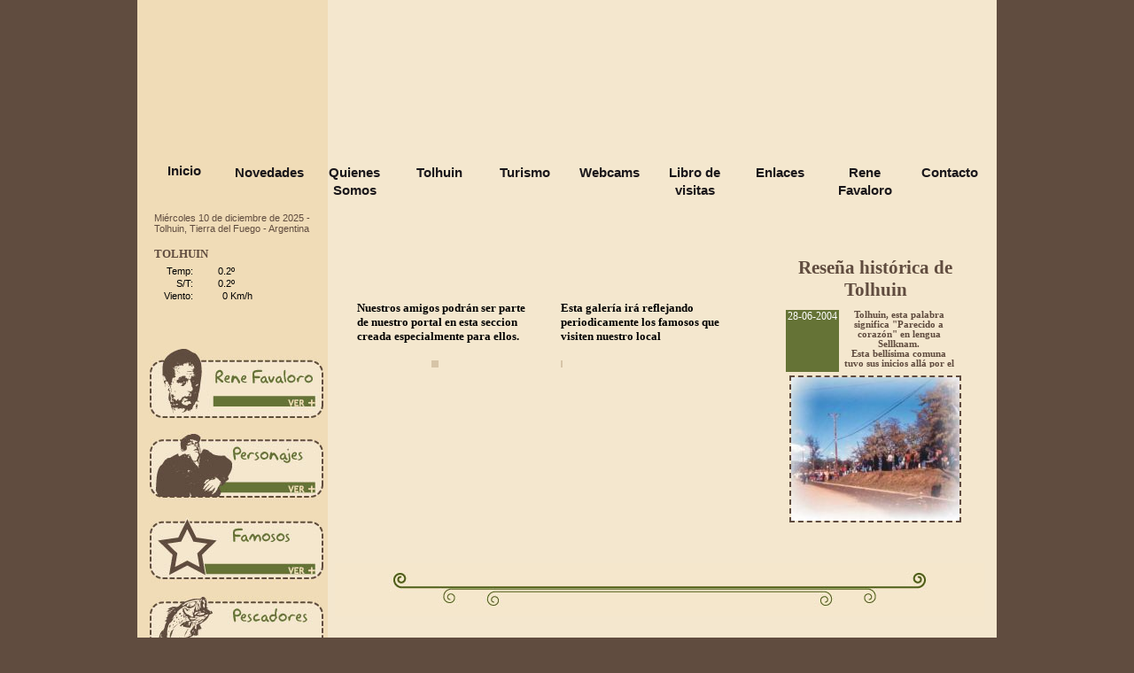

--- FILE ---
content_type: text/html; charset=iso-8859-1
request_url: http://www.panaderialaunion.com/index.php?s=W082ql11pkrjlou8cril9m$
body_size: 3599
content:


<!DOCTYPE html PUBLIC "-//W3C//DTD XHTML 1.0 Transitional//EN" "http://www.w3.org/TR/xhtml1/DTD/xhtml1-transitional.dtd">
<!-- Jogua Server v3.0 Copyright © 1999-2025 -->
<!-- Horneada el 2025-12-10 03:50:45 en w127 para 13.59.230.54 13.59.230.54 -->
<html xmlns="http://www.w3.org/1999/xhtml" xml:lang="es" lang="es">
<head>
<meta http-equiv="Content-Type" content="text/html; charset=ISO-8859-1" />
<base href="http://www.panaderialaunion.com/" />
<link rel="shortcut icon" type="image/x-icon" href="/images/favicon.ico">
<title>Panadería La Unión: Inicio</title>
<meta http-equiv="Content-Type" content="text/html; charset=iso-8859-1" />
<meta name="generator" content="Jogua Server III" />
<link rel="stylesheet" type="text/css" href="/css/comun.css" />
<link rel="stylesheet" type="text/css" href="/css/inicio.css" />

<style type="text/css">
@media screen {
	.nochow { display: none; }
}
@media print {
	.nopring { display: none; }
}
</style>
</head>

<center>
<body topmargin="0" leftmargin="0" marginheight="0" marginwidth="0"><a name="top" id="top"></a>
<!-- ENCABEZADO DEL SITIO -->
<table class="j-encab-sup" cellpadding="0" cellspacing="0"><tr><td class="j-encab-sup-izq"></td><td class="j-encab-sup-med"></td><td class="j-encab-sup-der" nowrap></td></tr></table>

<table class="j-encab" cellpadding="0" cellspacing="0">
<tr>
<td class="j-encab-izq"></td>
<td class="j-encab-med">

<div class="k-secciones-div">
<table class="k-secciones-tabla" cellpadding="0" cellspacing="0">
<tr class="k-secciones-sup-fila"><td class="k-secciones-sup" colspan="13"></td></tr>
<tr class="k-secciones-titulo-fila"><td class="k-secciones-titulo" colspan="13"><span class="k-secciones-titulo-txt"></span><span class="k-secciones-publicar-txt"></span></td></tr>
<tr class="k-secciones-celda-fila"><td class="k-secciones-celda">
<table class="k-secciones-menu-tabla" cellpadding="0" cellspacing="0" border="0">
<tr>
<td class="k-seccion" valign="top"><div class="k-seccion-nombre-on"><a href="http://www.panaderialaunion.com/index.php?s=W082ql11pkrjlou8cril9m$">Inicio</a></div></td>
<td class="k-secciones-col-sep"></td>
<td class="k-seccion" valign="top"><div class="k-seccion-nombre"><a href="http://www.panaderialaunion.com/index.php?s=W0821310gsx76sxs0q26urd$">Novedades</a></div></td>
<td class="k-secciones-col-sep"></td>
<td class="k-seccion" valign="top"><div class="k-seccion-nombre"><a href="http://www.panaderialaunion.com/index.php?s=W082135faeswijnk0acbt3q$">Quienes Somos</a></div></td>
<td class="k-secciones-col-sep"></td>
<td class="k-seccion" valign="top"><div class="k-seccion-nombre"><a href="http://www.panaderialaunion.com/index.php?s=W08222awt7tlm92pspaaqxz$">Tolhuin</a></div></td>
<td class="k-secciones-col-sep"></td>
<td class="k-seccion" valign="top"><div class="k-seccion-nombre"><a href="http://www.panaderialaunion.com/index.php?s=W0821o0ziuo5qdwjkjedj6$">Turismo</a></div></td>
<td class="k-secciones-col-sep"></td>
<td class="k-seccion" valign="top"><div class="k-seccion-nombre"><a href="http://www.panaderialaunion.com/index.php?s=W0821vd1c4viyujgguexg5q$">Webcams</a></div></td>
<td class="k-secciones-col-sep"></td>
<td class="k-seccion" valign="top"><div class="k-seccion-nombre"><a href="http://www.panaderialaunion.com/index.php?s=W08216rkspazxfu9s316iog$">Libro de visitas</a></div></td>
<td class="k-secciones-col-sep"></td>
<td class="k-seccion" valign="top"><div class="k-seccion-nombre"><a href="http://www.panaderialaunion.com/index.php?s=W08210k8f91r09340x5meev$">Enlaces</a></div></td>
<td class="k-secciones-col-sep"></td>
<td class="k-seccion" valign="top"><div class="k-seccion-nombre"><a href="http://www.panaderialaunion.com/index.php?s=W08217jkh7dygxz40g496ha$">Rene Favaloro</a></div></td>
<td class="k-secciones-col-sep"></td>
<td class="k-seccion" valign="top"><div class="k-seccion-nombre"><a href="http://www.panaderialaunion.com/index.php?s=W082139i73ya3k9hc6p1641$">Contacto</a></div></td>
</tr>
</table></td></tr>
<tr class="k-secciones-inf-fila"><td class="k-secciones-inf" colspan="10"></td></tr>
</table>
</div>
<img src="/images/1px.gif" width="1" height="15" alt="" /><br /></td>
<td class="j-encab-der"></td>
</tr>
</table>

<table class="j-encab-inf" cellpadding="0" cellspacing="0"><tr><td class="j-encab-inf-izq"></td><td class="j-encab-inf-med"></td><td class="j-encab-inf-der" nowrap></td></tr></table>
<table class="j-cuerpo" cellspacing="0" cellpadding="0">
<tr>
<td class="j-cuerpo-sep-i"> </td><td class="j-cuerpo-izq" valign="top"><div class='k-fecha-div'>
<div class='k-fecha'>Miércoles 10 de diciembre de 2025 - Tolhuin, Tierra del Fuego - Argentina</div>
</div>
<div class="j-tiempo-div">
<table class="j_tiempo" cellpadding=0 cellspacing=0>
<tr><td class="j_tiempo_ciudad">Tolhuin</td></tr>
<tr>
<td class="j_tiempo_datos" align=center style="padding: 4px;">
	<table border=1 cellspacing=0 style="border-collapse: collapse" bordercolor=#DFDFDD width=100%>
	<tr>
	<td width=10% rowspan=2 valign=top align=center><div class="j_tiempo_datos_imagen"><img border=0 src="http://www.paramah.com/images/clima/parcialnublado.png" width=35 height=35></div></td>
	<td width=20% align=right>Temp:</td>
	<td width=70% align=right><div class="j_tiempo_datos_temperatura">0.2º</div></td>
	</tr>
	<tr>
	<td width=20% align=right>S/T:</td>
	<td width=70% align=right><div class="j_tiempo_datos_sensaciont">0.2º</div></td>
	</tr>
	<tr>
	<td width=100% valign=top colspan=3 align=center>Viento: <div class="j_tiempo_datos_viento">0 Km/h</div></td>
	</tr>
	</table>
</td>
</tr>
<tr><td class="j_tiempo_pie"></td></tr>
</table>
</div><img src="/images/1px.gif" width="1" height="15" alt="" /><br /><div class='j_publi'><center><a href="http://www.panaderialaunion.com/hits.php?s=W082wp48yphivrpcy9k5zx$W082ql11pkrjlou8cril9m$$index.php$1""><img border="0" alt="" src="http://209.126.113.127/___dynimg/publis/W082wp48yphivrpcy9k5zx.jpg" width="196" height="78"  /></a></center></div><img src="/images/1px.gif" width="1" height="15" alt="" /><br /><div class='j_publi'><center><a href="http://www.panaderialaunion.com/hits.php?s=W082rsa97fs4t05c2h9an6$W082ql11pkrjlou8cril9m$$index.php$1""><img border="0" alt="" src="http://209.126.113.127/___dynimg/publis/W082rsa97fs4t05c2h9an6.jpg" width="196" height="78"  /></a></center></div><img src="/images/1px.gif" width="1" height="15" alt="" /><br /><div class='j_publi'><center><a href="http://www.panaderialaunion.com/hits.php?s=W08282xt9vmy2cxs44jbck$W082ql11pkrjlou8cril9m$$index.php$1""><img border="0" alt="" src="http://209.126.113.127/___dynimg/publis/W08282xt9vmy2cxs44jbck.jpg" width="196" height="78"  /></a></center></div><img src="/images/1px.gif" width="1" height="15" alt="" /><br /><div class='j_publi'><center><a href="http://www.panaderialaunion.com/hits.php?s=W0821dra8qil165tskp901q$W082ql11pkrjlou8cril9m$$index.php$1""><img border="0" alt="" src="http://209.126.113.127/___dynimg/publis/W0821dra8qil165tskp901q.jpg" width="196" height="78"  /></a></center></div><img src="/images/1px.gif" width="1" height="15" alt="" /><br /><div class='j_publi'><center><a href="http://www.panaderialaunion.com/hits.php?s=W0821rp8jxjm4y5fkpfklgh$W082ql11pkrjlou8cril9m$$index.php$1""><img border="0" alt="" src="http://209.126.113.127/___dynimg/publis/W0821rp8jxjm4y5fkpfklgh.jpg" width="196" height="78"  /></a></center></div><img src="/images/1px.gif" width="1" height="15" alt="" /><br /></td><td class="j-cuerpo-sep-im"> </td>
<td class="j-cuerpo-med" valign="top"><table id="cuerpoarr" width="100%" border="0" cellpadding="0" cellspacing="0"><tr>
<td valign="top"><table width="100%" border="0" cellpadding="0" cellspacing="0"><tr>
<tr><td valign="top"><table width="100%" border="0" cellpadding="0" cellspacing="0"><tr>
<td class='cuerpoarr-1-1-1' valign="top">	<script type="text/javascript"><!--//
	function window_open(a,b,c) { window.open(a,b,c); }
	//Requerido para modj_paginado()
	function modj_paginado_verPag(dsd) {
		document.galeria.gdesde.value=dsd;
		document.galeria.submit();
	}
	//--></script>
	<form name="galeria" method=post action="http://www.panaderialaunion.com/index.php?s=W082ql11pkrjlou8cril9m$">
	<input name="gdesde" value="" type="hidden">
	<input name="pvalor" value="WWW50co9472zmn66" type="hidden">
	<div class="k-galeria-div">
	<table class="k-galeria" cellpadding="0" cellspacing="0">
	<tr><td class="k-galeria-sup" colspan="2"></td></tr>
	<tr><td class="k-galeria-titulo" colspan="2"><span class="k-galeria-titulo-txt"></span><span class="k-galeria-publicar-txt"></span></td></tr>
	<tr><td class="k-galeria-celda"><table cellpadding="0" cellspacing="0" border="0">
			<tr><td class="k-galerias-desc" colspan="2"><div class="k-galerias-desc">Nuestros amigos podrán ser parte de nuestro portal en esta seccion creada especialmente para ellos.</div></td></tr>
			<tr>
		<td class="k-galeria" valign="top"><div class="k-galeria-imagen"><a href="http://www.panaderialaunion.com/index.php?s=!fotos2009$$$WWW50co9472zmn66$1"><img border="0" alt="" src="http://209.126.113.127/___dynimg/fotosg/d186_W0481jng3fs425s04sxl3ol.jpg" width="186" height="124" hspace=4 vspace=4 /></a></div></td>
		</tr>
		</table></td></tr>
	<tr><td class="k-galeria-inf" colspan="1"></td></tr>
	</table>
			</div>
	</form>
	<img src="/images/1px.gif" width="1" height="15" alt="" /><br /></td>
</tr></table></td></tr>
</td></tr></table>
<td valign="top"><table width="100%" border="0" cellpadding="0" cellspacing="0"><tr>
<tr><td valign="top"><table width="100%" border="0" cellpadding="0" cellspacing="0"><tr>
<td class='cuerpoarr-2-1-1' valign="top">	<script type="text/javascript"><!--//
	function window_open(a,b,c) { window.open(a,b,c); }
	//Requerido para modj_paginado()
	function modj_paginado_verPag(dsd) {
		document.galeria.gdesde.value=dsd;
		document.galeria.submit();
	}
	//--></script>
	<form name="galeria" method=post action="http://www.panaderialaunion.com/index.php?s=W082ql11pkrjlou8cril9m$">
	<input name="gdesde" value="" type="hidden">
	<input name="pvalor" value="WWW50cnh4zed82ys" type="hidden">
	<div class="k-galeria-div">
	<table class="k-galeria" cellpadding="0" cellspacing="0">
	<tr><td class="k-galeria-sup" colspan="2"></td></tr>
	<tr><td class="k-galeria-titulo" colspan="2"><span class="k-galeria-titulo-txt"></span><span class="k-galeria-publicar-txt"></span></td></tr>
	<tr><td class="k-galeria-celda"><table cellpadding="0" cellspacing="0" border="0">
			<tr><td class="k-galerias-desc" colspan="2"><div class="k-galerias-desc">Esta galería irá reflejando periodicamente los famosos que visiten nuestro local</div></td></tr>
			<tr>
		<td class="k-galeria" valign="top"><div class="k-galeria-imagen"><a href="http://www.panaderialaunion.com/index.php?s=!fotos2009$$$WWW50cnh4zed82ys$1"><img border="0" alt="" src="http://209.126.113.127/___dynimg/fotosg/d186_W0481xtcu6enkehwwcuiec2.jpg" width="186" height="281" hspace=4 vspace=4 /></a></div></td>
		</tr>
		</table></td></tr>
	<tr><td class="k-galeria-inf" colspan="1"></td></tr>
	</table>
			</div>
	</form>
	<img src="/images/1px.gif" width="1" height="15" alt="" /><br /></td>
</tr></table></td></tr>
</td></tr></table>
<td valign="top"><table width="100%" border="0" cellpadding="0" cellspacing="0"><tr>
<tr><td valign="top"><table width="100%" border="0" cellpadding="0" cellspacing="0"><tr>
<td class='cuerpoarr-3-1-1' valign="top">
<script type="text/javascript"><!--//
   function op_window_open(url, ventana) { if (ventana==undefined) { ventana=''; } window.open(url, ventana, 'left=32, top=32, height=320, width=400, toolbar=no, scrollbars=no'); }
   function window_open(a,b,c) { window.open(a,b,c); }
//--></script>
<div class="k-notas-div">
<div class="k-notas-sup-div"></div>
<div class="k-notas-encab-div">
   <table class="k-notas-encab" cellpadding="0" cellspacing="0">
   <tr><td class="k-notas-encab-sup">
   <div class='k-notas-encab-sup-1'><div class='k-notas-titulo'><a href="http://www.panaderialaunion.com/index.php?s=!notas2009$$$WWW500dgstazyauq&referer=kn604glzTr8X8QgTO3X%2Bj2Vbkz6uqsJ753hBq7MX%2Fq4I2lBIZBVpS3n5z2ysbnP8Jr8%2BktOOyiDW1vlS5Nqtf927wYHhUWcUPNwbvQg%3D%5E_945">Reseña histórica de Tolhuin</a></div></div><div class='k-notas-encab-sup-1-sep'></div><div class='k-notas-encab-sup-5'></div><div class='k-notas-encab-sup-5-sep'></div>   </td></tr>
   <tr><td class="k-notas-encab-med">
   <div class='k-notas-encab-med-1'><div class='k-notas-fecha'>28-06-2004</div><div class='k-notas-copete'><a href="http://www.panaderialaunion.com/index.php?s=!notas2009$$$WWW500dgstazyauq&referer=kn604glzTr8X8QgTO3X%2Bj2Vbkz6uqsJ753hBq7MX%2Fq4I2lBIZBVpS3n5z2ysbnP8Jr8%2BktOOyiDW1vlS5Nqtf927wYHhUWcUPNwbvQg%3D%5E_945">Tolhuin, esta palabra significa "Parecido a corazón" en lengua Sellknam.<br />
Esta bellísima comuna tuvo sus inicios allá por el año 1972, más precisamente el 9 de octubre.</a></div></div><div class='k-notas-encab-med-1-sep'></div>   </td></tr>
   <tr><td class="k-notas-encab-inf">
   <div class='k-notas-encab-inf-1'><div class='k-notas-imagen'><a href="http://www.panaderialaunion.com/index.php?s=!notas2009$$$WWW500dgstazyauq&referer=kn604glzTr8X8QgTO3X%2Bj2Vbkz6uqsJ753hBq7MX%2Fq4I2lBIZBVpS3n5z2ysbnP8Jr8%2BktOOyiDW1vlS5Nqtf927wYHhUWcUPNwbvQg%3D%5E_945"><div class='k-notas-imagen-izq'></div><div class='k-notas-imagen-src'><img border="0" alt="Reseña histórica de Tolhuin" src="http://209.126.113.127/___dynimg/notas/d190_WWW500dgstazyauq.jpg" width="190" height="162" align='center' vspace='4' hspace='4' /></div><div class='k-notas-imagen-der'></div><br /></a></div></div><div class='k-notas-encab-inf-1-sep'></div>   </td></tr>
   </table>
</div>
<div class="k-notas-med-div">
<table class="k-notas-tabla" cellpadding="0" cellspacing="0">
<tr><td class="k-notas-tabla-sup"></td></tr>
<tr><td class="k-notas-tabla-celda">
<table cellpadding="0" cellspacing="0" border="0">
<tr class="k-notas-fila">
<td class="k-notas-celda-vacia" valign='top'>
</tr>
</table></td></tr>
</table>
</div>
<div class="k-notas-pie-div">
<table class="k-notas-pie" cellpadding="0" cellspacing="0">
<tr><td class="k-notas-pie-sup">
</td></tr>
<tr><td class="k-notas-pie-med">
</td></tr>
<tr><td class="k-notas-pie-inf">
</td></tr>
</table>
</div>
<div class="k-notas-inf-div"></div>
</div><img src="/images/1px.gif" width="1" height="15" alt="" /><br /></td>
</tr></table></td></tr>
</td></tr></table>
</tr></table id="cuerpoarr">
<table id="cuerpomed" width="100%" border="0" cellpadding="0" cellspacing="0"><tr>
<td valign="top"><table width="100%" border="0" cellpadding="0" cellspacing="0"><tr>
</td></tr></table>
<td valign="top"><table width="100%" border="0" cellpadding="0" cellspacing="0"><tr>
<tr><td valign="top"><table width="100%" border="0" cellpadding="0" cellspacing="0"><tr>
<td class='cuerpomed-2-1-1' valign="top"><div class='j-publi-arr-2-1-1'><center><img border="0" alt="" src="http://209.126.113.127/___dynimg/publis/W082u6t2dljz3vnk1vp4rz.gif" width="733" height="60"  /></center></div><img src="/images/1px.gif" width="1" height="15" alt="" /><br /></td>
</tr></table></td></tr>
</td></tr></table>
<td valign="top"><table width="100%" border="0" cellpadding="0" cellspacing="0"><tr>
</td></tr></table>
</tr></table id="cuerpomed">
<table id="cuerpoaba" width="100%" border="0" cellpadding="0" cellspacing="0"><tr>
<td valign="top"><table width="100%" border="0" cellpadding="0" cellspacing="0"><tr>
<tr><td valign="top"><table width="100%" border="0" cellpadding="0" cellspacing="0"><tr>
<td class='cuerpoaba-1-1-1' valign="top"><div class='j-publi-arr-1-1-1'><center><a href="http://www.panaderialaunion.com/hits.php?s=W0821g6o618bbmoe8fs159y$W082ql11pkrjlou8cril9m$$index.php$1""><img border="0" alt="" src="http://209.126.113.127/___dynimg/publis/W0821g6o618bbmoe8fs159y.gif" width="242" height="118"  /></a></center></div><img src="/images/1px.gif" width="1" height="15" alt="" /><br /></td>
</tr></table></td></tr>
</td></tr></table>
<td valign="top"><table width="100%" border="0" cellpadding="0" cellspacing="0"><tr>
<tr><td valign="top"><table width="100%" border="0" cellpadding="0" cellspacing="0"><tr>
<td class='cuerpoaba-2-1-1' valign="top"><div class='j-publi-arr-2-1-1'><center><a href="http://www.panaderialaunion.com/hits.php?s=W0821edoyhwzf9c00bgnp68$W082ql11pkrjlou8cril9m$$index.php$1""><img border="0" alt="" src="http://209.126.113.127/___dynimg/publis/W0821edoyhwzf9c00bgnp68.jpg" width="242" height="118"  /></a></center></div><img src="/images/1px.gif" width="1" height="15" alt="" /><br /></td>
</tr></table></td></tr>
</td></tr></table>
<td valign="top"><table width="100%" border="0" cellpadding="0" cellspacing="0"><tr>
<tr><td valign="top"><table width="100%" border="0" cellpadding="0" cellspacing="0"><tr>
<td class='cuerpoaba-3-1-1' valign="top"><div class='j-publi-arr-3-1-1'><center><a href="http://www.panaderialaunion.com/hits.php?s=W082173q6a1ag87i8skiqzl$W082ql11pkrjlou8cril9m$$index.php$1""><img border="0" alt="" src="http://209.126.113.127/___dynimg/publis/W082173q6a1ag87i8skiqzl.jpg" width="242" height="118"  /></a></center></div><img src="/images/1px.gif" width="1" height="15" alt="" /><br /></td>
</tr></table></td></tr>
</td></tr></table>
</tr></table id="cuerpoaba">

</td><td class="j-cuerpo-sep-md"> </td>
<td class="j-cuerpo-der" valign="top">
</td>
<td class="j-cuerpo-sep-d"> </td></tr></table><table class="j-pie-sup" cellpadding="0" cellspacing="0"><tr><td class="j-pie-sup-izq"></td><td class="j-pie-sup-med"></td><td class="j-pie-sup-der"> </td></tr></table>

<table class="j-pie" cellpadding="0" cellspacing="0">
<tr>
<td class="j-pie-izq"><b>Panadería La Unión</b><br />Tel. (02901) 492-202 / 492-107<br /></td>
<td class="j-pie-med"></td>
<td class="j-pie-der">Jeujepen Nº 450<br />(9412) Tolhuin</td>
</tr>
</table>

<table class="j-pie-inf" cellpadding="0" cellspacing="0"><tr><td class="j-pie-inf-izq"></td><td class="j-pie-inf-med">&nbsp;Este sitio utiliza tecnología <a href="http://www.surio.com/soluciones/" target="_blank">Surio</a>. <img border="0" src="http://www.surio.com/images/jogua/bandera.png" width="15" height="9" /> Argentina&nbsp;</td><td class="j-pie-inf-der"> </td></tr></table>
</body>
</center>
<!-- EOF (6346.7 ms) -->


--- FILE ---
content_type: text/css
request_url: http://www.panaderialaunion.com/css/comun.css
body_size: 1023
content:
body { background-color:#604C3F;}
html, body { cursor:default; }
p, table, td, div { font-family: trebuchet MS, arial narrow, Arial, Helvetica; font-size: 8pt;}
input, select, textarea { font-family: trebuchet MS, arial narrow, Arial, Helvetica; font-size: 9pt;}
table { empty-cells: show; }
caption { text-align: left; }

.j-encab {
	background: url('/css/pixel-fondo.gif');
	width:970px;
	height:240px;
}

.j-encab-med{
	background: url('/css/encabezado.jpg');
	width:970px;
	height:240px;
	background-repeat: no-repeat;
}

.j-encab-inf{display:none;}

.k-secciones-div {position: relative; top: 93px;} 
.k-seccion{}
.k-secciones-menu-tabla {margin-left:5px;}
.k-seccion-nombre, .k-seccion-nombre-on, .k-seccion-nombre-on-parent {width: 96px;}

.k-seccion-nombre a{background: url('/css/boton.gif'); color:#1A171B; text-decoration: none; font-family: 'Trebuchet MS' Tahoma Verdana; font-size: 11pt; display: block; height: 40px;width:96px;text-align:center;line-height:20px;font-weight:bold;}
.k-seccion-nombre a:hover{background: url('/css/boton-on.gif'); color: black; border-collapse: collapse;text-align:center;}

.k-seccion-nombre-on a:hover{background: url('/css/boton-on.gif'); color: black; border-collapse: collapse;text-align:center;}
.k-seccion-nombre-on-parent a:hover{background: url('/css/boton-on.gif'); color: black; border-collapse: collapse;text-align:center;}

.k-seccion-nombre-on a{background: url('/css/boton-on.gif'); color:#1A171B; text-decoration: none; font-family: 'Trebuchet MS' Tahoma Verdana; font-size: 11pt; display: block; height: 40px;width:96px;text-align:center;font-weight:bold;}
.k-seccion-nombre-on-parent a{background: url('/css/boton-on.gif'); color:#1A171B; text-decoration: none; font-family: 'Trebuchet MS' Tahoma Verdana; font-size: 11pt; display: block; height: 40px;width:96px;text-align:center;font-weight:bold;}

.j-cuerpo {width:970px; background: url('/css/pixel-fondo.gif');}
.j-cuerpo-sep-i {width: 10px;}
.j-cuerpo-izq {width: 200px;}
.j-cuerpo-sep-im {width: 10px;}
.j-cuerpo-med {width: 733px;}
.j-cuerpo-sep-md {width: 15px;}
.j-cuerpo-der {display:none;}
.j-cuerpo-sep-d {display:none;}

.k-secciones-inf{display:none;}
.k-fecha-div{width:187px;font-family:trebuchet MS;color:#604C3F;margin-left:10px;margin-bottom:10px;}
	
.j-tiempo-div{
	width:195px;
	height:100px;
	background: url('/css/fondo-clima.gif'); 
	background-repeat: no-repeat;
	padding-top:5px;
	padding-left:10px;
}

.j_tiempo table{border:0px;_border:0px;}
.j_tiempo_datos{_width:187px;width:160; text-align:left;border:0px;_border:0px;}
.j_tiempo_datos td{margin-left:10px;border:0px;}
.j_tiempo_datos_imagen {display:none;border:0px;}
.j_tiempo_datos_viento{display: inline-block; _display: inline;margin-left:30px;}
.j_tiempo_datos_temperatura{text-align:center;}
.j_tiempo_datos_sensaciont{text-align:center;}
.j_tiempo_ciudad{font-family:trebuchet MS; font-weight:bold; color:#604C3F; font-size:10pt; text-transform:uppercase;}

.j-pie{
	width:970px; 
	height:20px; 
	background-color:#F4E7CE;
	font-family: trebuchet MS; 
	font-weight:bold; 
	font-size:12pt;
	padding-left:5px; 
	margin-top:10px; 
	color:#604C3F;
}

.j-pie-der{
	background-color:#F0DCB7;
	height: 20px;padding:5px; 
	text-align:right;
	border-left:1px dashed #604C3F;
	font-size:8pt;
	padding-right:10px;
}

.j-pie-izq{
	text-align:left; 
	width:210px;
	_width:175px; 
	font-size:8pt; 
	padding-left:10px: 
}

.j-pie-inf{
	width:970px;
	height:20px;
	background-color:#F0DCB7;
	margin-top:5px;
	font-family:trebuchet MS;
	font-weight:bold;
	font-size:14pt;
	color:#604C3F;
}

--- FILE ---
content_type: text/css
request_url: http://www.panaderialaunion.com/css/inicio.css
body_size: 674
content:
.j-cuerpo-med {background: url('/css/imagen-fondo.gif'); width: 727px; background-repeat: no-repeat; background-position: top center; background-color: #f4e7ce;}
.cuerpoaba-1-1-1{padding-top:15px;}
.cuerpoaba-3-1-1{padding-top:15px;}

.j-publi-arr-2-1-1{padding-top:15px;}

.cuerpoarr-1-1-1{width:200px;text-align:center; position:relative;left:5px; padding-left:10px; _padding-left:1px;}

.cuerpoarr-3-1-1{width:150px;text-align:center;}

.k-notas-div{
	margin-top:50px;
	margin-left:15px;
	_margin-left:1px;
}

.k-notas-encab{width:150px;position:relative; left:15px;}

.k-notas-titulo{
	font-family: trebuchet MS; 
	font-size:16pt;
	font-weight:bold;
	margin-bottom:10px;
}

.k-notas-titulo a{
	color:#604C3F;
	text-decoration:none;
}

.k-notas-fecha{
	width:60px;
	height:70px;
	background-color:#657336;
	font-family:trabuchet MS; 
	font-size:9pt;
	color:#ffffff;
	text-align:center;
	float:left;
}

.k-notas-copete{
	float:left;
	margin-left:5px;
	height:65px;
	_height:75px;
	width:125px;
	overflow:hidden;
	font-family:trebuchet MS;.
	font-size:9pt;
	font-weight:bold;

}

.k-notas-copete a{
	text-decoration:none;
	color:#604C3F;
}

.k-notas-copete a:hover{color:#41281B;}


.k-notas-imagen img{
	border: 2px dashed #604C3F;
}

.cuerpoarr-2-1-1{width:200px;}

.k-galeria-div{width:100px;margin-left:10px;}

.k-galeria-titulo{padding-left}

.k-galeria-celda{padding-left:0px;}


.k-galerias-nombre{display:none;}
	
.k-galeria-publicar-txt{height:90px;}

.k-galerias-desc{
	margin-top:100px;
	_margin-top:10px;
	margin-bottom:15px;
	font-family:trebuchet MS;
	font-size:10pt;
	color:#000000;
	font-weight:bold;
	text-align:left;
	width:195px;
}

.k-galeria-imagen img{border: 4px solid #D6C4A7;position:relative; right:10px; _right:5px;}
.k-galeria-imagen {height:190px; overflow:hidden;}